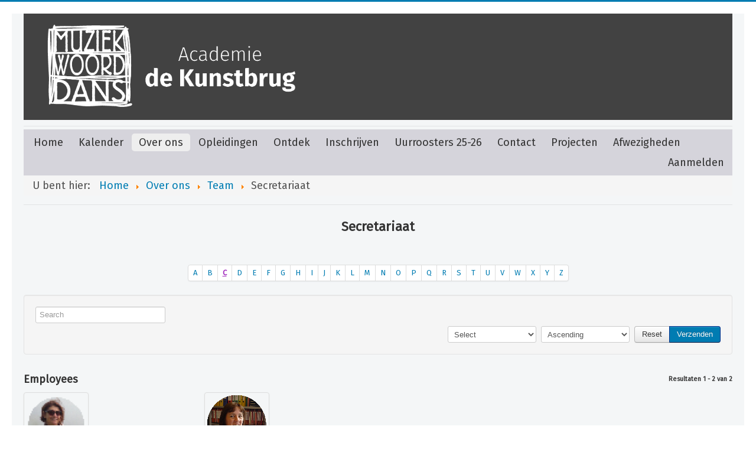

--- FILE ---
content_type: text/html; charset=utf-8
request_url: https://www.dekunstbrug.be/cms3/index.php?view=department&id=1&alpha_search=c&option=com_workforce&Itemid=202
body_size: 6215
content:
<!DOCTYPE html>
<html lang="nl-be" dir="ltr">
<head>
    <meta name="viewport" content="width=device-width, initial-scale=1.0"/>
    <meta charset="utf-8" />
	<meta name="keywords" content="academie, kunstbrug, muziek, woord, dans, gent, gentbrugge, mariakerke, melle, ledeberg, destelbergen, coupure, muziekschool, dansschool, toneelles, toneelschool, muziekinstrument, dansles, ballet, jazzdans, hedendaagse dans, dansinitiatie, piano, zingen, gitaar, dirigeren, componeren, schrijven, klarinet, saxofoon, dwarsfluit, oed, harp, fagot, trompet, hoorn, hobo, slagwerk, muziekles, viool, cello, altviool, zang, trombone, accordeon, klavecimbel, orgel, contrabas, muziekgeschiedenis, muziekproductie, opnametechnieken, notenleer, ottogracht, muziekinitiatie, woordatelier, toneel, kinderen, volwassenen, koor" />
	<meta name="description" content="Academie de Kunstbrug Gent. Academie voor muziek, woord en dans." />
	<meta name="generator" content="Joomla! - Open Source Content Management" />
	<title>Secretariaat</title>
	<link href="/cms3/templates/protostar_sd/favicon.ico" rel="shortcut icon" type="image/vnd.microsoft.icon" />
	<link href="/cms3/components/com_workforce/assets/css/workforce.css" rel="stylesheet" />
	<link href="/cms3/media/com_jce/site/css/content.min.css?badb4208be409b1335b815dde676300e" rel="stylesheet" />
	<link href="/cms3/templates/protostar_sd/css/template_2024_11_07.css?bbe05e03c1cd8da9b24df1166c01c7bf" rel="stylesheet" />
	<link href="https://cdnjs.cloudflare.com/ajax/libs/font-awesome/4.7.0/css/font-awesome.min.css" rel="stylesheet" />
	<link href="https://fonts.googleapis.com/css?family=Fira+Sans" rel="stylesheet" />
	<style>
.wfrow1{background: #f7f7f7;}
                               .wf_wrapper{border-top: solid 2px #777 !important;}
                               .wf_header{background-color: #777;}
                               .wf_container{border-color: #777;}
	h1, h2, h3, h4, h5, h6, .site-title {
		font-family: 'Fira Sans', sans-serif;
	}
	body.site {
		border-top: 3px solid #007cb2;
		background-color: #f4f6f7;
	}
	a {
		color: #007cb2;
	}
	.nav-list > .active > a,
	.nav-list > .active > a:hover,
	.dropdown-menu li > a:hover,
	.dropdown-menu .active > a,
	.dropdown-menu .active > a:hover,
	.nav-pills > .active > a,
	.nav-pills > .active > a:hover,
	.btn-primary {
		background: #007cb2;
	}
	</style>
	<script type="application/json" class="joomla-script-options new">{"csrf.token":"1cc2c76ce53d0d5df9f0280008f48055","system.paths":{"root":"\/cms3","base":"\/cms3"}}</script>
	<script src="/cms3/media/system/js/core.js?bbe05e03c1cd8da9b24df1166c01c7bf"></script>
	<script src="/cms3/media/jui/js/jquery.min.js?bbe05e03c1cd8da9b24df1166c01c7bf"></script>
	<script src="/cms3/media/jui/js/jquery-noconflict.js?bbe05e03c1cd8da9b24df1166c01c7bf"></script>
	<script src="/cms3/media/jui/js/jquery-migrate.min.js?bbe05e03c1cd8da9b24df1166c01c7bf"></script>
	<script src="/cms3/media/jui/js/bootstrap.min.js?bbe05e03c1cd8da9b24df1166c01c7bf"></script>
	<script src="/cms3/templates/protostar_sd/js/template.js?bbe05e03c1cd8da9b24df1166c01c7bf"></script>
	<!--[if lt IE 9]><script src="/cms3/media/jui/js/html5.js?bbe05e03c1cd8da9b24df1166c01c7bf"></script><![endif]-->
	<script>
jQuery(function($) {
			 $('.hasTip').each(function() {
				var title = $(this).attr('title');
				if (title) {
					var parts = title.split('::', 2);
					var mtelement = document.id(this);
					mtelement.store('tip:title', parts[0]);
					mtelement.store('tip:text', parts[1]);
				}
			});
			var JTooltips = new Tips($('.hasTip').get(), {"maxTitleChars": 50,"fixed": false});
		});
    function resetWFform(form){
        form.wf_search.value = '';
        form.alpha_search.value = '';
        form.filter_wf_search.value = '';
        if(form.filter_department_id){
            form.filter_department_id.selectedIndex = '';
        }
        form.submit();
    }jQuery(function($){ initTooltips(); $("body").on("subform-row-add", initTooltips); function initTooltips (event, container) { container = container || document;$(container).find(".hasTooltip").tooltip({"html": true,"container": "body"});} });
	</script>

</head>
<body class="site com_workforce view-department no-layout no-task itemid-202 fluid">
<!-- Body -->
<div class="body" id="top">
    <div class="container-fluid">
        <!-- Header -->
        <header class="header" role="banner">
            <div class="header-inner clearfix">
                <a class="brand pull-left" href="/cms3/">
                    <img id="kunstbrug-logo" src="https://www.dekunstbrug.be/cms3//templates/protostar_sd/images/kunstbrug_logo_inverse_l.png"
                         alt="Academie de Kunstbrug">
                </a>
                <div class="header-search pull-right">
                    
                </div>
            </div>
        </header>
		            <nav class="navigation" role="navigation">
                <div class="navbar pull-left">
                    <a class="btn btn-navbar collapsed" data-toggle="collapse" data-target=".nav-collapse">
                        <span class="element-invisible">Toggle Navigation</span>
                        <span class="icon-bar"></span>
                        <span class="icon-bar"></span>
                        <span class="icon-bar"></span>
                    </a>
                </div>
                <div class="nav-collapse">
                    	<table cellpadding="0" cellspacing="0" class="moduletable">
			<tr>
			<td>
				<ul class="nav menu nav-pills mod-list">
<li class="item-158"><a href="/cms3/index.php?option=com_content&amp;view=featured&amp;Itemid=158" >Home</a></li><li class="item-238"><a href="/cms3/index.php?option=com_jevents&amp;view=month&amp;layout=calendar&amp;Itemid=238" >Kalender</a></li><li class="item-275 active deeper parent"><a href="#" >Over ons</a><ul class="nav-child unstyled small"><li class="item-184 active deeper parent"><a href="#" >Team</a><ul class="nav-child unstyled small"><li class="item-285"><a href="/cms3/index.php?option=com_workforce&amp;view=department&amp;id=8&amp;Itemid=285" >Directie</a></li><li class="item-202 current active"><a href="/cms3/index.php?option=com_workforce&amp;view=department&amp;id=1&amp;Itemid=202" >Secretariaat</a></li><li class="item-183"><a href="/cms3/index.php?option=com_workforce&amp;view=department&amp;id=4&amp;Itemid=183" >Muziek</a></li><li class="item-190"><a href="/cms3/index.php?option=com_workforce&amp;view=department&amp;id=5&amp;Itemid=190" >Woord</a></li><li class="item-191"><a href="/cms3/index.php?option=com_workforce&amp;view=department&amp;id=6&amp;Itemid=191" >Dans</a></li><li class="item-204"><a href="/cms3/index.php?option=com_workforce&amp;view=department&amp;id=7&amp;Itemid=204" >Toezicht</a></li><li class="item-203"><a href="/cms3/index.php?option=com_workforce&amp;view=department&amp;id=2&amp;Itemid=203" >Coördinatoren</a></li><li class="item-205"><a href="/cms3/index.php?option=com_workforce&amp;view=department&amp;id=3&amp;Itemid=205" >Lerarenraad</a></li><li class="item-259"><a href="/cms3/index.php?option=com_apilo&amp;view=personeel&amp;Itemid=259" >E-mailadressen</a></li></ul></li><li class="item-223 deeper parent"><a href="#" >Locaties</a><ul class="nav-child unstyled small"><li class="item-252"><a href="/cms3/index.php?option=com_content&amp;view=article&amp;id=98&amp;Itemid=252" >* Overzicht *</a></li><li class="item-390"><a href="/cms3/index.php?option=com_content&amp;view=article&amp;id=293&amp;Itemid=390" >de Felix</a></li><li class="item-224"><a href="/cms3/index.php?option=com_content&amp;view=article&amp;id=67&amp;Itemid=224" >oude Hoofdschool</a></li><li class="item-225"><a href="/cms3/index.php?option=com_content&amp;view=article&amp;id=75&amp;Itemid=225" >Coupure</a></li><li class="item-226"><a href="/cms3/index.php?option=com_content&amp;view=article&amp;id=74&amp;Itemid=226" >Destelbergen</a></li><li class="item-228"><a href="/cms3/index.php?option=com_content&amp;view=article&amp;id=73&amp;Itemid=228" >Mariakerke</a></li><li class="item-229"><a href="/cms3/index.php?option=com_content&amp;view=article&amp;id=72&amp;Itemid=229" >De Parkschool Melle</a></li><li class="item-230"><a href="/cms3/index.php?option=com_content&amp;view=article&amp;id=71&amp;Itemid=230" >Melle Vogelhoek</a></li><li class="item-231"><a href="/cms3/index.php?option=com_content&amp;view=article&amp;id=70&amp;Itemid=231" >Ottogracht</a></li><li class="item-258"><a href="/cms3/index.php?option=com_content&amp;view=article&amp;id=133&amp;Itemid=258" >Nieuw Gent</a></li></ul></li><li class="item-266"><a href="/cms3/index.php?option=com_content&amp;view=article&amp;id=139&amp;Itemid=266" >Visie - Artistiek Pedagogisch Project</a></li><li class="item-242 deeper parent"><a href="#" >Reglementen</a><ul class="nav-child unstyled small"><li class="item-240"><a href="https://stad.gent/nl/reglementen/academiereglement-van-de-academie-de-kunstbrug-gent" onclick="window.open(this.href, 'targetWindow', 'toolbar=no,location=no,status=no,menubar=no,scrollbars=yes,resizable=yes,'); return false;">Academie-reglement</a></li></ul></li><li class="item-288"><a href="/cms3/index.php?option=com_content&amp;view=article&amp;id=225&amp;Itemid=288" >Zorgbeleid</a></li></ul></li><li class="item-270 deeper parent"><a href="#" >Opleidingen</a><ul class="nav-child unstyled small"><li class="item-272"><a href="/cms3/index.php?option=com_content&amp;view=article&amp;id=179&amp;Itemid=272" >Initiatie</a></li><li class="item-273"><a href="/cms3/index.php?option=com_content&amp;view=article&amp;id=177&amp;Itemid=273" >Muziek</a></li><li class="item-274"><a href="/cms3/index.php?option=com_content&amp;view=article&amp;id=178&amp;Itemid=274" >Woord</a></li><li class="item-271"><a href="/cms3/index.php?option=com_content&amp;view=article&amp;id=176&amp;Itemid=271" >Dans</a></li></ul></li><li class="item-280 deeper parent"><a href="#" >Ontdek</a><ul class="nav-child unstyled small"><li class="item-267"><a href="/cms3/index.php?option=com_content&amp;view=category&amp;layout=blog&amp;id=27&amp;Itemid=267" >Kennismakingsfimpjes</a></li><li class="item-249"><a href="/cms3/index.php?option=com_content&amp;view=article&amp;id=52&amp;Itemid=249" >Leerlingen aan het woord</a></li></ul></li><li class="item-150 deeper parent"><a href="#" >Inschrijven</a><ul class="nav-child unstyled small"><li class="item-129"><a href="/cms3/index.php?option=com_content&amp;view=article&amp;id=2&amp;Itemid=129" >Opleiding zoeken</a></li><li class="item-287"><a href="/cms3/index.php?option=com_content&amp;view=article&amp;id=223&amp;Itemid=287" >Algemene info</a></li><li class="item-153"><a href="/cms3/index.php?option=com_content&amp;view=article&amp;id=50&amp;Itemid=153" >Hoe online inschrijven?</a></li><li class="item-151"><a href="/cms3/index.php?option=com_content&amp;view=article&amp;id=49&amp;Itemid=151" >Tarieven</a></li><li class="item-284"><a href="/cms3/index.php?option=com_content&amp;view=article&amp;id=209&amp;Itemid=284" >@leerling.gent.be account</a></li></ul></li><li class="item-211 deeper parent"><a href="#" >Uurroosters 25-26</a><ul class="nav-child unstyled small"><li class="item-286"><a href="/cms3/index.php?option=com_content&amp;view=article&amp;id=287&amp;Itemid=286" >Initiatie</a></li><li class="item-212"><a href="/cms3/index.php?option=com_uurrooster&amp;view=zoekscherm&amp;domein=m&amp;schooljaar=2025&amp;Itemid=212" >Muziek</a></li><li class="item-213"><a href="/cms3/index.php?option=com_uurrooster&amp;view=zoekscherm&amp;domein=w&amp;schooljaar=2025&amp;Itemid=213" >Woordkunst-drama</a></li><li class="item-214"><a href="/cms3/index.php?option=com_uurrooster&amp;view=zoekscherm&amp;domein=d&amp;schooljaar=2025&amp;Itemid=214" >Dans</a></li></ul></li><li class="item-239 deeper parent"><a href="/cms3/index.php?option=com_content&amp;view=article&amp;id=67&amp;Itemid=239" >Contact</a><ul class="nav-child unstyled small"><li class="item-244"><a href="/cms3/index.php?option=com_content&amp;view=article&amp;id=67&amp;Itemid=244" >Hoofdschool</a></li><li class="item-241"><a href="/cms3/index.php?option=com_content&amp;view=article&amp;id=82&amp;Itemid=241" >Stagelessen</a></li><li class="item-243"><a href="http://onderwijs.gent.be/" target="_blank" rel="noopener noreferrer">Solliciteren Stad Gent</a></li><li class="item-379"><a href="/cms3/index.php?option=com_content&amp;view=article&amp;id=272&amp;Itemid=379" >Afwezigheid melden</a></li></ul></li><li class="item-345 deeper parent"><a href="#" >Projecten</a><ul class="nav-child unstyled small"><li class="item-376 deeper parent"><span class="nav-header ">Schooljaar 23-24</span>
<ul class="nav-child unstyled small"><li class="item-346"><a href="/cms3/index.php?option=com_content&amp;view=article&amp;id=233&amp;Itemid=346" >Dansvoorstelling Kunstgreep</a></li><li class="item-347"><a href="/cms3/index.php?option=com_content&amp;view=article&amp;id=211&amp;Itemid=347" >DvdA 2024 Camping Magie</a></li><li class="item-348"><a href="/cms3/index.php?option=com_content&amp;view=article&amp;id=236&amp;Itemid=348" >Voorstelling Robbie</a></li><li class="item-349"><a href="/cms3/index.php?option=com_content&amp;view=article&amp;id=237&amp;Itemid=349" >Laureatenconcert Sur Scène</a></li><li class="item-350"><a href="/cms3/index.php?option=com_content&amp;view=article&amp;id=238&amp;Itemid=350" >Voorstelling Bibberrrbos</a></li><li class="item-351"><a href="/cms3/index.php?option=com_content&amp;view=article&amp;id=243&amp;Itemid=351" >Lenteconcert</a></li><li class="item-352"><a href="/cms3/index.php?option=com_content&amp;view=article&amp;id=242&amp;Itemid=352" >Dromen</a></li><li class="item-353"><a href="/cms3/index.php?option=com_content&amp;view=article&amp;id=246&amp;Itemid=353" >Groovy 60's tunes</a></li><li class="item-354"><a href="/cms3/index.php?option=com_content&amp;view=article&amp;id=247&amp;Itemid=354" >Specialisatieconcert</a></li><li class="item-355"><a href="/cms3/index.php?option=com_content&amp;view=article&amp;id=251&amp;Itemid=355" >Jazzfestival</a></li><li class="item-373"><a href="/cms3/index.php?option=com_content&amp;view=article&amp;id=255&amp;Itemid=373" >Happening</a></li></ul></li><li class="item-398 deeper parent"><span class="nav-header ">Schooljaar 24 - 25</span>
<ul class="nav-child unstyled small"><li class="item-378"><a href="/cms3/index.php?option=com_content&amp;view=article&amp;id=270&amp;Itemid=378" >Winterconcert</a></li><li class="item-382"><a href="/cms3/index.php?option=com_content&amp;view=article&amp;id=274&amp;Itemid=382" >La noche Española</a></li><li class="item-385"><a href="/cms3/index.php?option=com_content&amp;view=article&amp;id=280&amp;Itemid=385" >Dag van de academies. Play.</a></li><li class="item-384"><a href="/cms3/index.php?option=com_content&amp;view=article&amp;id=278&amp;Itemid=384" >Sur Scène</a></li><li class="item-387"><a href="/cms3/index.php?option=com_content&amp;view=article&amp;id=283&amp;Itemid=387" >Concert Orgel en Zang</a></li><li class="item-386"><a href="/cms3/index.php?option=com_content&amp;view=article&amp;id=282&amp;Itemid=386" >Tante Teefje</a></li><li class="item-383"><a href="/cms3/index.php?option=com_content&amp;view=article&amp;id=277&amp;Itemid=383" >Benefietconcert</a></li><li class="item-389"><a href="/cms3/index.php?option=com_content&amp;view=article&amp;id=288&amp;Itemid=389" >Jazzfestival</a></li><li class="item-375"><a href="/cms3/index.php?option=com_content&amp;view=article&amp;id=267&amp;Itemid=375" >Expo dag kasteel</a></li></ul></li><li class="item-399 default"><a href="/cms3/index.php?option=com_content&amp;view=article&amp;id=299&amp;Itemid=399" >Kerstcarrousel</a></li></ul></li><li class="item-377"><a href="/cms3/index.php?option=com_afwezig&amp;view=lkn&amp;Itemid=377" >Afwezigheden</a></li><li class="item-149"><a href="/cms3/index.php?option=com_users&amp;view=login&amp;Itemid=149" >Aanmelden</a></li></ul>
			</td>
		</tr>
		</table>
	<div aria-label="Breadcrumbs" role="navigation">
	<ul itemscope itemtype="https://schema.org/BreadcrumbList" class="breadcrumb">
					<li>
				U bent hier: &#160;
			</li>
		
						<li itemprop="itemListElement" itemscope itemtype="https://schema.org/ListItem">
											<a itemprop="item" href="/cms3/index.php?option=com_content&amp;view=article&amp;id=299&amp;Itemid=399" class="pathway"><span itemprop="name">Home</span></a>
					
											<span class="divider">
							<img src="/cms3/media/system/images/arrow.png" alt="" />						</span>
										<meta itemprop="position" content="1">
				</li>
							<li itemprop="itemListElement" itemscope itemtype="https://schema.org/ListItem">
											<a itemprop="item" href="#" class="pathway"><span itemprop="name">Over ons</span></a>
					
											<span class="divider">
							<img src="/cms3/media/system/images/arrow.png" alt="" />						</span>
										<meta itemprop="position" content="2">
				</li>
							<li itemprop="itemListElement" itemscope itemtype="https://schema.org/ListItem">
											<a itemprop="item" href="#" class="pathway"><span itemprop="name">Team</span></a>
					
											<span class="divider">
							<img src="/cms3/media/system/images/arrow.png" alt="" />						</span>
										<meta itemprop="position" content="3">
				</li>
							<li itemprop="itemListElement" itemscope itemtype="https://schema.org/ListItem" class="active">
					<span itemprop="name">
						Secretariaat					</span>
					<meta itemprop="position" content="4">
				</li>
				</ul>
</div>

                </div>
            </nav>
		        
        <div class="row-fluid">
			            <main id="content" role="main" class="span12">
                <!-- Begin Content -->
                
                <div id="system-message-container">
	</div>

                <!-- Work Force v3.3.2 by The Thinkery LLC. http://thethinkery.net -->
<div class="wf-employeelist row-fluid">
    <div class="span12">
                            <div class="wf-mainheader">
                <h2>
                    Secretariaat                </h2>
            </div>        
                <div class="clearfix"></div>
        
           
            <div class="wf-main-overview"><p></p></div>
                <div class="clearfix wf-department-separater"></div>
        
                    
<div align="center">
    <div class="wf-alpha-container pagination">
        <ul>
            <li><a href="/cms3/index.php?view=department&amp;id=1&amp;alpha_search=a&amp;option=com_workforce&amp;Itemid=202" class="">A</a></li><li><a href="/cms3/index.php?view=department&amp;id=1&amp;alpha_search=b&amp;option=com_workforce&amp;Itemid=202" class="">B</a></li><li><a href="/cms3/index.php?view=department&amp;id=1&amp;alpha_search=c&amp;option=com_workforce&amp;Itemid=202" class="active">C</a></li><li><a href="/cms3/index.php?view=department&amp;id=1&amp;alpha_search=d&amp;option=com_workforce&amp;Itemid=202" class="">D</a></li><li><a href="/cms3/index.php?view=department&amp;id=1&amp;alpha_search=e&amp;option=com_workforce&amp;Itemid=202" class="">E</a></li><li><a href="/cms3/index.php?view=department&amp;id=1&amp;alpha_search=f&amp;option=com_workforce&amp;Itemid=202" class="">F</a></li><li><a href="/cms3/index.php?view=department&amp;id=1&amp;alpha_search=g&amp;option=com_workforce&amp;Itemid=202" class="">G</a></li><li><a href="/cms3/index.php?view=department&amp;id=1&amp;alpha_search=h&amp;option=com_workforce&amp;Itemid=202" class="">H</a></li><li><a href="/cms3/index.php?view=department&amp;id=1&amp;alpha_search=i&amp;option=com_workforce&amp;Itemid=202" class="">I</a></li><li><a href="/cms3/index.php?view=department&amp;id=1&amp;alpha_search=j&amp;option=com_workforce&amp;Itemid=202" class="">J</a></li><li><a href="/cms3/index.php?view=department&amp;id=1&amp;alpha_search=k&amp;option=com_workforce&amp;Itemid=202" class="">K</a></li><li><a href="/cms3/index.php?view=department&amp;id=1&amp;alpha_search=l&amp;option=com_workforce&amp;Itemid=202" class="">L</a></li><li><a href="/cms3/index.php?view=department&amp;id=1&amp;alpha_search=m&amp;option=com_workforce&amp;Itemid=202" class="">M</a></li><li><a href="/cms3/index.php?view=department&amp;id=1&amp;alpha_search=n&amp;option=com_workforce&amp;Itemid=202" class="">N</a></li><li><a href="/cms3/index.php?view=department&amp;id=1&amp;alpha_search=o&amp;option=com_workforce&amp;Itemid=202" class="">O</a></li><li><a href="/cms3/index.php?view=department&amp;id=1&amp;alpha_search=p&amp;option=com_workforce&amp;Itemid=202" class="">P</a></li><li><a href="/cms3/index.php?view=department&amp;id=1&amp;alpha_search=q&amp;option=com_workforce&amp;Itemid=202" class="">Q</a></li><li><a href="/cms3/index.php?view=department&amp;id=1&amp;alpha_search=r&amp;option=com_workforce&amp;Itemid=202" class="">R</a></li><li><a href="/cms3/index.php?view=department&amp;id=1&amp;alpha_search=s&amp;option=com_workforce&amp;Itemid=202" class="">S</a></li><li><a href="/cms3/index.php?view=department&amp;id=1&amp;alpha_search=t&amp;option=com_workforce&amp;Itemid=202" class="">T</a></li><li><a href="/cms3/index.php?view=department&amp;id=1&amp;alpha_search=u&amp;option=com_workforce&amp;Itemid=202" class="">U</a></li><li><a href="/cms3/index.php?view=department&amp;id=1&amp;alpha_search=v&amp;option=com_workforce&amp;Itemid=202" class="">V</a></li><li><a href="/cms3/index.php?view=department&amp;id=1&amp;alpha_search=w&amp;option=com_workforce&amp;Itemid=202" class="">W</a></li><li><a href="/cms3/index.php?view=department&amp;id=1&amp;alpha_search=x&amp;option=com_workforce&amp;Itemid=202" class="">X</a></li><li><a href="/cms3/index.php?view=department&amp;id=1&amp;alpha_search=y&amp;option=com_workforce&amp;Itemid=202" class="">Y</a></li><li><a href="/cms3/index.php?view=department&amp;id=1&amp;alpha_search=z&amp;option=com_workforce&amp;Itemid=202" class="">Z</a></li>        </ul>
    </div>
</div>        
        
<div id="wf-employeefilter-wrapper" class="well hidden-phone">
    <form action="/cms3/index.php?option=com_workforce&amp;view=department&amp;id=1&amp;Itemid=202" method="get" name="wfsearch" class="wf-employeesearch-form form-inline">
        <div class="wf-quicksearch-optholder">
            <input type="text" id="filter_wf_search" class="inputbox wf-employeesearch-keyword" placeholder="Search" name="filter_search" value="" />
                    </div>
        <div class="wf-quicksearch-sortholder pull-right">                
            <select id="filter_order" name="filter_order" class="inputbox input-medium">
	<option value="e.ordering" selected="selected">Select</option>
	<option value="e.lname">Last Name</option>
	<option value="e.fname">First Name</option>
</select>
            <select id="filter_order_dir" name="filter_order_dir" class="inputbox input-medium">
	<option value="ASC" selected="selected">Ascending</option>
	<option value="DESC">Descending</option>
</select>
            <div class="btn-group">
                <button class="btn" type="button" onclick="resetWFform(this.form);">Reset</button>
                <button class="btn btn-primary" type="submit">Verzenden</button>
            </div>
        </div>
        <input type="hidden" name="wf_search" value="1" />
        <input type="hidden" name="alpha_search" value="c" />
        <input type="hidden" name="option" value="com_workforce" />
        <input type="hidden" name="view" value="department" />
        <input type="hidden" name="Itemid" value="202" />        
        <input type="hidden" name="id" value="1" /> 
    </form>
    <div class="clearfix"></div>
</div>
<div class="clearfix"></div><h3 class="wf-employee-header">Employees<span class="pull-right small wf-pagination-results">
Resultaten 1 - 2 van 2</span></h3>
                <ul class="thumbnails span12">

<li class="span3">
    <div class="wf-list-container">
        <a href="/cms3/index.php?option=com_workforce&amp;view=employee&amp;id=165&amp;Itemid=202"><img src="/cms3/media/com_workforce/employees/thumbnail_jenny_cypers__aangepast_1666858856.png" alt="Jenny Cypers" class="wf-list-img thumbnail" /></a>        <h3 class="wf-list-name"><a href="/cms3/index.php?option=com_workforce&amp;view=employee&amp;id=165&amp;Itemid=202">Jenny Cypers</a></h3>
        <p class="wf-dep-position-holder">
                        <span class="wf-employee-position">administratief medewerkster / toezicht Watertoren</span>        </p>
                <div class="wf-employee-contact-holder"><div class="wf-contact-item"><abbr title="Email">E:</abbr> <span id="cloak725c0927517be7b81d1679a0226bd454">Dit E-mail adres wordt beschermd tegen spambots. U moet JavaScript geactiveerd hebben om het te kunnen zien.</span><script type='text/javascript'>
				document.getElementById('cloak725c0927517be7b81d1679a0226bd454').innerHTML = '';
				var prefix = '&#109;a' + 'i&#108;' + '&#116;o';
				var path = 'hr' + 'ef' + '=';
				var addy725c0927517be7b81d1679a0226bd454 = 'd&#101;k&#117;nstbr&#117;g.s&#101;c3' + '&#64;';
				addy725c0927517be7b81d1679a0226bd454 = addy725c0927517be7b81d1679a0226bd454 + '&#111;nd&#101;rw&#105;js' + '&#46;' + 'g&#101;nt' + '&#46;' + 'b&#101;';
				var addy_text725c0927517be7b81d1679a0226bd454 = 'd&#101;k&#117;nstbr&#117;g.s&#101;c3' + '&#64;' + '&#111;nd&#101;rw&#105;js' + '&#46;' + 'g&#101;nt' + '&#46;' + 'b&#101;';document.getElementById('cloak725c0927517be7b81d1679a0226bd454').innerHTML += '<a ' + path + '\'' + prefix + ':' + addy725c0927517be7b81d1679a0226bd454 + '\'>'+addy_text725c0927517be7b81d1679a0226bd454+'<\/a>';
		</script></div></div><hr /><p class="wf-employee-overview">&nbsp;
&nbsp;</p><a class="btn btn-info readon" href="/cms3/index.php?option=com_workforce&amp;view=employee&amp;id=165&amp;Itemid=202">View Profile</a>            </div>
</li>


<li class="span3">
    <div class="wf-list-container">
        <a href="/cms3/index.php?option=com_workforce&amp;view=employee&amp;id=26&amp;Itemid=202"><img src="/cms3/media/com_workforce/employees/coysman_claudine_rond_1558508737.png" alt="Claudine Coysman" class="wf-list-img thumbnail" /></a>        <h3 class="wf-list-name"><a href="/cms3/index.php?option=com_workforce&amp;view=employee&amp;id=26&amp;Itemid=202">Claudine Coysman</a></h3>
        <p class="wf-dep-position-holder">
                        <span class="wf-employee-position">administratief medewerkster / toezicht Destelbergen</span>        </p>
                <div class="wf-employee-contact-holder"><div class="wf-contact-item"><abbr title="Email">E:</abbr> <span id="cloak49e905a7d0b8b78ea0dc8b89fe4dc2f6">Dit E-mail adres wordt beschermd tegen spambots. U moet JavaScript geactiveerd hebben om het te kunnen zien.</span><script type='text/javascript'>
				document.getElementById('cloak49e905a7d0b8b78ea0dc8b89fe4dc2f6').innerHTML = '';
				var prefix = '&#109;a' + 'i&#108;' + '&#116;o';
				var path = 'hr' + 'ef' + '=';
				var addy49e905a7d0b8b78ea0dc8b89fe4dc2f6 = 'd&#101;k&#117;nstbr&#117;g.s&#101;c1' + '&#64;';
				addy49e905a7d0b8b78ea0dc8b89fe4dc2f6 = addy49e905a7d0b8b78ea0dc8b89fe4dc2f6 + '&#111;nd&#101;rw&#105;js' + '&#46;' + 'g&#101;nt' + '&#46;' + 'b&#101;';
				var addy_text49e905a7d0b8b78ea0dc8b89fe4dc2f6 = 'd&#101;k&#117;nstbr&#117;g.s&#101;c1' + '&#64;' + '&#111;nd&#101;rw&#105;js' + '&#46;' + 'g&#101;nt' + '&#46;' + 'b&#101;';document.getElementById('cloak49e905a7d0b8b78ea0dc8b89fe4dc2f6').innerHTML += '<a ' + path + '\'' + prefix + ':' + addy49e905a7d0b8b78ea0dc8b89fe4dc2f6 + '\'>'+addy_text49e905a7d0b8b78ea0dc8b89fe4dc2f6+'<\/a>';
		</script></div></div>            </div>
</li>

                </ul>
            <div class="clearfix"></div><div class="pagination">
                    <br />
                 </div><div class="clearfix"></div><div class="small pagination-centered wf-footer">Work Force component by <a href="http://www.thethinkery.net" target="_blank">theThinkery.net</a>.  v3.3.2</div>    </div>
</div>


                <div class="clearfix"></div>
                
                <!-- End Content -->
            </main>
			        </div>
    </div>
</div>
<!-- Footer -->
<footer class="footer" role="contentinfo">
    <!-- Kunstbrug social media footer -->
    <div class="social-media">
        <a href="https://www.facebook.com/dekunstbrug" target="_blank" class="fa fa-facebook"
           rel="noopener"></a>
        <a href="https://www.youtube.com/@academiedekunstbrug5717/videos"
           target="_blank" class="fa fa-youtube" rel="noopener"></a>
        <a href="https://www.instagram.com/academie.dekunstbrug/" target="_blank" class="fa fa-instagram"
           rel="noopener"></a>
        <a href="https://www.tiktok.com/@academiedekunstbrug?lang=nl-NL" target="_blank"
           rel="noopener">
            <img src="/cms3/images/tiktok.png" style="width: 90px; vertical-align: top; margin: 5px;" alt="TIKTOK">
        </a>
    </div>
    <!-- end Kunstbrug social media footer -->
    <div class="container-fluid">
        <hr/>
        
        <p class="pull-right">
            <a href="#top" id="back-top">
				Back to Top            </a>
        </p>
        <p>
            &copy; 2025 Academie de Kunstbrug        </p>
    </div>
</footer>

</body>
</html>


--- FILE ---
content_type: text/css
request_url: https://www.dekunstbrug.be/cms3/components/com_workforce/assets/css/workforce.css
body_size: 173
content:
/**
 * @version 3.3.2 2016-05-09
 * @package Joomla
 * @subpackage Work Force
 * @copyright (C) 2009-2016 The Thinkery LLC. All rights reserved.
 * @license GNU General Public License version 2 or later; see LICENSE.txt
 */

.wf-quicksearch-optholder{margin-bottom: 5px !important;}
.wf-quicksearch-sortholder select{margin-right: 5px !important;}
.wf-department-separater{height: 10px; clear: both;}

/*3.3 Additions*/
.wf-alpha-container.pagination ul > li > a{padding: 4px 8px;}
.wf-alpha-container .active{font-weight: bold; text-decoration: underline; color: #A22CBF;}

--- FILE ---
content_type: application/javascript
request_url: https://www.dekunstbrug.be/cms3/templates/protostar_sd/js/template.js?bbe05e03c1cd8da9b24df1166c01c7bf
body_size: 737
content:
/**
 * @package     Joomla.Site
 * @subpackage  Templates.protostar
 * @copyright   Copyright (C) 2005 - 2019 Open Source Matters, Inc. All rights reserved.
 * @license     GNU General Public License version 2 or later; see LICENSE.txt
 * @since       3.2
 */
jQuery(function ($) {
	"use strict";

	$(document)
		.on('click', ".btn-group label:not(.active)", function () {
			var $label = $(this);
			var $input = $('#' + $label.attr('for'));

			if ($input.prop('checked')) {
				return;
			}

			$label.closest('.btn-group').find("label").removeClass('active btn-success btn-danger btn-primary');

			var btnClass = 'primary';


			if ($input.val() != '') {
				var reversed = $label.closest('.btn-group').hasClass('btn-group-reversed');
				btnClass     = ($input.val() == 0 ? !reversed : reversed) ? 'danger' : 'success';
			}

			$label.addClass('active btn-' + btnClass);
			$input.prop('checked', true).trigger('change');
		})
		.on('click', '#back-top', function (e) {
			e.preventDefault();
			$("html, body").animate({scrollTop: 0}, 1000);
		})
		.on('subform-row-add', initButtonGroup)
		.on('subform-row-add', initTooltip);
	// patch voor incompatibiliteit mootools - carousel zie https://github.com/joomla/joomla-cms/issues/475
	$('.carousel').each(
		function (index, element) {
			$(this)[index].slide = null;
		});
	$('.carousel').carousel({
		interval: 3000
	});

	initButtonGroup();
	initTooltip();

	// Called once on domready, again when a subform row is added
	function initTooltip(event, container) {
		$(container || document).find('*[rel=tooltip]').tooltip();
	}

	// Called once on domready, again when a subform row is added
	function initButtonGroup(event, container) {
		var $container = $(container || document);

		// Turn radios into btn-group
		$container.find('.radio.btn-group label').addClass('btn');

		$container.find(".btn-group input:checked").each(function () {
			var $input   = $(this);
			var $label   = $('label[for=' + $input.attr('id') + ']');
			var btnClass = 'primary';

			if ($input.val() != '') {
				var reversed = $input.parent().hasClass('btn-group-reversed');
				btnClass     = ($input.val() == 0 ? !reversed : reversed) ? 'danger' : 'success';
			}

			$label.addClass('active btn-' + btnClass);
		});
	}
});
